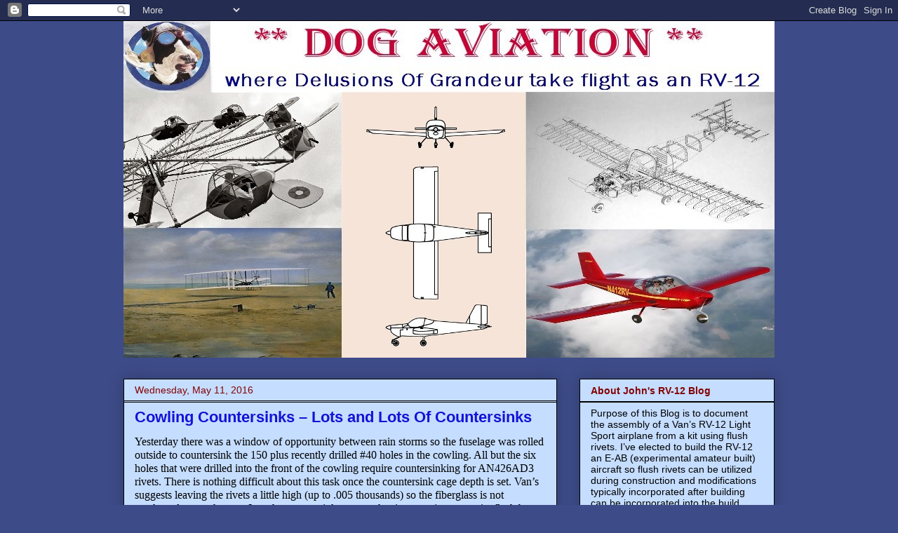

--- FILE ---
content_type: text/html; charset=UTF-8
request_url: http://www.dogaviation.com/b/stats?style=BLACK_TRANSPARENT&timeRange=ALL_TIME&token=APq4FmC0d6YyHJELSoO68kjib_K2H0qEYtv-jWywRgdKKMAFVuH3aKtUJgK_0VcDhTA6eEGVel1HXFxrlwDSiBFl5BYdYlDrvQ
body_size: 264
content:
{"total":977124,"sparklineOptions":{"backgroundColor":{"fillOpacity":0.1,"fill":"#000000"},"series":[{"areaOpacity":0.3,"color":"#202020"}]},"sparklineData":[[0,12],[1,15],[2,12],[3,13],[4,23],[5,18],[6,71],[7,47],[8,27],[9,26],[10,97],[11,17],[12,25],[13,29],[14,75],[15,31],[16,29],[17,65],[18,42],[19,33],[20,39],[21,36],[22,39],[23,22],[24,33],[25,32],[26,100],[27,24],[28,33],[29,1]],"nextTickMs":138461}